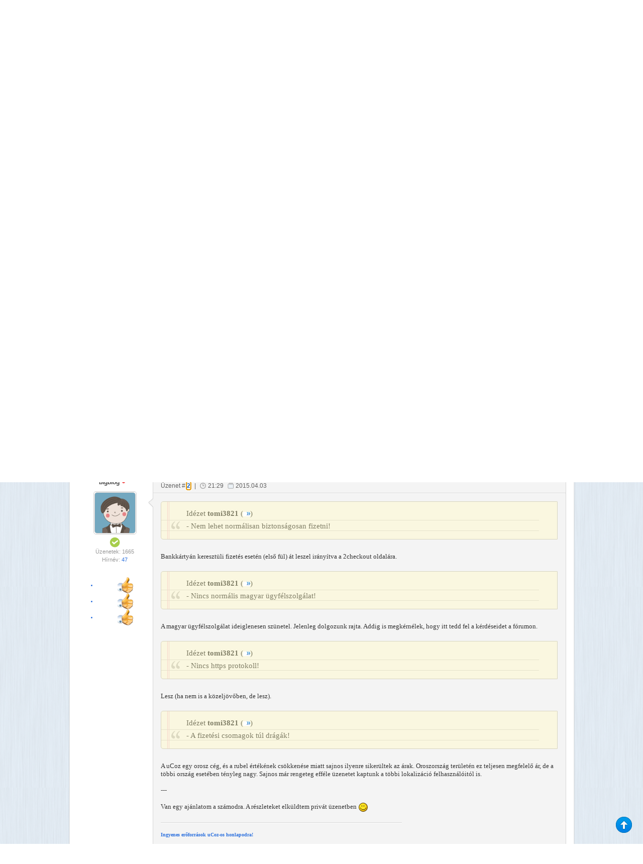

--- FILE ---
content_type: text/html; charset=UTF-8
request_url: http://forum.ucoz.hu/forum/33-722-1
body_size: 8900
content:
<html>
<head>
 <meta http-equiv="content-type" content="text/html; charset=utf-8" />
 <title>2checkout -os fizetési lehetőség eltűnt! - uCoz közösség</title>
<link type="text/css" rel="StyleSheet" href="/css/style.css" />
 <link type="text/css" rel="StyleSheet" href="/poll-banner/poll-banner.css" />

	<link rel="stylesheet" href="/.s/src/base.min.css?v=220908" />
	<link rel="stylesheet" href="/.s/src/layer1.min.css?v=220908" />

	<script src="/.s/src/jquery-1.12.4.min.js"></script>
	
	<script src="/.s/src/uwnd.min.js?v=220908"></script>
	<script src="//s744.ucoz.net/cgi/uutils.fcg?a=uSD&ca=2&ug=999&isp=1&r=0.319880821716485"></script>
	<link rel="stylesheet" href="/.s/src/ulightbox/ulightbox.min.css" />
	<link rel="stylesheet" href="/.s/src/social.css" />
	<script src="/.s/src/ulightbox/ulightbox.min.js"></script>
	<script>
/* --- UCOZ-JS-DATA --- */
window.uCoz = {"layerType":1,"uLightboxType":1,"country":"US","language":"hu","mod":"fr","module":"forum","site":{"id":"jforum","domain":null,"host":"forum.ucoz.hu"},"ssid":"011623432547654623537","sign":{"7287":"Ugrás a fotó oldalához","5458":"Tovább","7253":"Diavetítés indítása","3125":"Bezár","7251":"Nem sikerült a feltöltés<br/>Próbáld meg később","5255":"Segítség","7254":"Méret megváltoztatása","7252":"Korábbi"}};
/* --- UCOZ-JS-CODE --- */

	function Insert(qmid, user, text ) {
		user = user.replace(/\[/g, '\\[').replace(/\]/g, '\\]');
		if ( !!text ) {
			qmid = qmid.replace(/[^0-9]/g, "");
			paste("[quote="+user+";"+qmid+"]"+text+"[/quote]\n", 0);
		} else {
			_uWnd.alert('Jelöld ki az idézni kívánt szövegrészt', '', {w:230, h:80, tm:3000});
		}
	}

	function paste(text, flag ) {
		if ( document.selection && flag ) {
			document.addform.message.focus();
			document.addform.document.selection.createRange().text = text;
		} else {
			document.addform.message.value += text;
		}
	}

	function get_selection( ) {
		if ( window.getSelection ) {
			selection = window.getSelection().toString();
		} else if ( document.getSelection ) {
			selection = document.getSelection();
		} else {
			selection = document.selection.createRange().text;
		}
	}

	function pdel(id, n ) {
		if ( confirm('Biztosan törlöd?') ) {
			(window.pDelBut = document.getElementById('dbo' + id))
				&& (pDelBut.width = pDelBut.height = 13) && (pDelBut.src = '/.s/img/ma/m/i2.gif');
			_uPostForm('', {url:'/forum/33-722-' + id + '-8-0-011623432547654623537', 't_pid': n});
		}
	}
 function uSocialLogin(t) {
			var params = {"facebook":{"height":520,"width":950},"google":{"width":700,"height":600}};
			var ref = escape(location.protocol + '//' + ('forum.ucoz.hu' || location.hostname) + location.pathname + ((location.hash ? ( location.search ? location.search + '&' : '?' ) + 'rnd=' + Date.now() + location.hash : ( location.search || '' ))));
			window.open('/'+t+'?ref='+ref,'conwin','width='+params[t].width+',height='+params[t].height+',status=1,resizable=1,left='+parseInt((screen.availWidth/2)-(params[t].width/2))+',top='+parseInt((screen.availHeight/2)-(params[t].height/2)-20)+'screenX='+parseInt((screen.availWidth/2)-(params[t].width/2))+',screenY='+parseInt((screen.availHeight/2)-(params[t].height/2)-20));
			return false;
		}
		function TelegramAuth(user){
			user['a'] = 9; user['m'] = 'telegram';
			_uPostForm('', {type: 'POST', url: '/index/sub', data: user});
		}
function loginPopupForm(params = {}) { new _uWnd('LF', ' ', -250, -100, { closeonesc:1, resize:1 }, { url:'/index/40' + (params.urlParams ? '?'+params.urlParams : '') }) }
/* --- UCOZ-JS-END --- */
</script>

	<style>.UhideBlock{display:none; }</style>
	<script type="text/javascript">new Image().src = "//counter.yadro.ru/hit;noads?r"+escape(document.referrer)+(screen&&";s"+screen.width+"*"+screen.height+"*"+(screen.colorDepth||screen.pixelDepth))+";u"+escape(document.URL)+";"+Date.now();</script>
</head>
<body>

<div id="wrap">
 <!--U1AHEADER1Z--><script type="text/javascript" src="/scripts/core.js"></script>
<script type="text/javascript" src="/scripts/jquery.color.js"></script>
<div id="topmenu" class="nav">
<div class="header">
 <ul>
 <li>
 <a href="http://faq.ucoz.hu/" target="_blank" class="tlink-faq"><span></span>GYIK</a>
 </li>
<li>
 <a href="http://forum.ucoz.hu/forum/2" target="_blank" class="tlink-all"><span></span>uCoz Hírek</a>
 </li>
<li>
 <a href="http://forum.ucoz.hu/forum/3-366-1" target="_blank" class="tlink-ss"><span></span>Szerverállapot</a>
 </li>
 <li>
 <a href="https://facebook.com/ucoz.weboldalszerkeszto" target="_blank" class="tlink-fb"><span></span>Facebook</a>
 </li>
 <li>
 <a href="https://twitter.com/ucoz_hu" target="_blank" class="tlink-twi"><span></span>Twitter</a>
 </li>
 <!-- <li>
 <a href="http://forum.ucoz.hu/index/site_map/0-4" target="_blank" class="tlink-manual"><span></span>Fórumtérkép</a>
 </li>-->
 </ul>
 <div class="search"><form method="get" action="/search/"><input type="hidden" name="t" value="0"/><input type="text" name="q" value="Írd ide be amit keresel" class="query"> <input type="submit" class="search-button" id="search-button" value="Keresés"></form></div>
</div>
</div>
<div id="header" class="clearfix">
 <div class="header-left">
 <div class="logo"><a href="/"><img src="/images/logo.png" alt="uCoz Közösség"></a></div>
 <ul class="forum-menu nav clearfix">
 <li>
 <a href="/forum/0-0-1-34" class="forumlink-new"><span></span>Legutóbbi üzenetek</a>
 </li>
 <li>
 <a href="/forum/0-0-1-35" class="forumlink-members"><span></span>Felhasználók</a>
 </li>
 <li>
 <a href="/forum/0-0-0-36" class="forumlink-rules"><span></span>Szabályzat</a>
 </li>
 <li class="lang_switch">
 <div id="lang_full">
 <span id="lang_sw_sel" class="language ma"><i class="tri_sw"></i></span>
 <div class="lang_drop">
 <div><a href="javascript://" onclick="window.location.href='ht'+'tp://forum.ucoz.ru/';return false;" rel="nofollow" class="language ru" title="Русский"></a></div>
 <div><a href="javascript://" onclick="window.location.href='ht'+'tp://forum.ucoz.com/';return false;" rel="nofollow" class="language en" title="English"></a></div>
 <div><a href="javascript://" onclick="window.location.href='ht'+'tp://foro.ucoz.es/';return false;" rel="nofollow" class="language es" title="Español"></a></div>
 <div><a href="javascript://" onclick="window.location.href='ht'+'tp://forum.ucoz.pl/';return false;" rel="nofollow" class="language pl" title="Polski"></a></div>
 <div><a href="javascript://" onclick="window.location.href='ht'+'tp://forum.ucoz.de/';return false;" rel="nofollow" class="language de" title="Deutsch"></a></div>
 <div><a href="javascript://" onclick="window.location.href='ht'+'tp://forum.ucoz.com.br/';return false;" rel="nofollow" class="language pt" title="Português"></a></div>
 <div><a href="javascript://" onclick="window.location.href='ht'+'tp://forum.ucoz.ro/';return false;" rel="nofollow" class="language ro" title="Română"></a></div>
 <div><a href="javascript://" onclick="window.location.href='ht'+'tp://forum.ucoz.ae/';return false;" rel="nofollow" class="language ae" title="عربي"></a></div>
 </div>
 </div>
 <script>
 $("#lang_sw_sel").click(function(event) {
 event.stopPropagation();
 $(".lang_drop").fadeToggle("fast", "linear", function () {
 if($(".lang_drop").is(":visible")){$(".tri_sw").css("background-position-y", "-5px");}else{$(".tri_sw").css("background-position-y", "0px");}
 });
 });
 $("body").click(function() {
 $(".lang_drop").fadeOut("fast", "linear", function () {
 if($(".lang_drop").is(":visible")){$(".tri_sw").css("background-position-y", "-5px");}else{$(".tri_sw").css("background-position-y", "0px");}
 });
 });
 </script>
 
 </li>
 </ul>
 </div>
 <div class="header-right">
 <div style="width:470px;height:70px;margin-top:15px;float:right;"><script type="text/javascript" src="http://forum.ucoz.hu/rtr/1"></script></div>
 <div class="logon" style="margin-top:10px;">
 
<div style="margin-top:6px;margin-right:-3px;"><a href="#" onclick="new Image().src = '//counter.yadro.ru/hit;joncounter004?r'+escape(document.referrer)+((typeof(screen)=='undefined')?'':';s'+screen.width+'*'+screen.height+'*'+(screen.colorDepth?screen.colorDepth:screen.pixelDepth))+';u'+escape(document.URL)+';'+Math.random();window.open('http://login.uid.me/?site=jforum&amp;ref='+window.location.href,'unetLoginWnd','width=500,height=350,resizable=yes,titlebar=yes');return false;"><img src="/images/button2.png" alt=""></a></div>


 </div>
 </div>
</div>
<img src="/images/forum-menu-hover.gif" style="opacity:0.0;position:absolute;left:-9999;top:-9999;z-index:-100;"><!--/U1AHEADER1Z-->
 <div id="content" >
	  <div id="red" style="margin: 0 18px">
        <center>A magyar lokalizáció fejlesztése és támogatása jelenleg meghatározatlan ideig fel van függesztve, így ezen a fórumon kicsi a valószínűsége annak, hogy valaki segíteni fog. Gyorsabb segítséghez próbáld meg feltenni a kérdésedet az <a href="https://forum.ucoz.com">angol fórumon</a> (ajánlott) vagy a uCoz <a href="https://facebook.com/ucoz.weboldalszerkeszto">Facebook oldalán</a>.</center>
      </div>
 <div class="text-content">
 <div class="forumContent">


	
 
 
		

		<table class="ThrTopButtonsTbl" border="0" width="100%" cellspacing="0" cellpadding="0">
			<tr class="ThrTopButtonsRow1">
				<td width="50%" class="ThrTopButtonsCl11">
	<ul class="switches switchesTbl forum-pages">
		<li class="pagesInfo">Oldal <span class="curPage">1</span> / <span class="numPages">1</span></li>
		 <li class="switchActive">1</li> 
	</ul></td>
				<td align="right" class="frmBtns ThrTopButtonsCl12"><div id="frmButns83"><a href="javascript:;" rel="nofollow" onclick="_uWnd.alert('Az adott tevékenységhez szükséges az azonosítás. Lépj be, vagy regisztrálj.','',{w:230,h:80,tm:3000});return false;"><img alt="" style="margin:0;padding:0;border:0;" title="Válasz" src="/images/post_icons/t_reply.gif" /></a> <a href="javascript:;" rel="nofollow" onclick="_uWnd.alert('Az adott tevékenységhez szükséges az azonosítás. Lépj be, vagy regisztrálj.','',{w:230,h:80,tm:3000});return false;"><img alt="" style="margin:0;padding:0;border:0;" title="Új téma" src="/images/post_icons/t_new.gif" /></a> <a href="javascript:;" rel="nofollow" onclick="_uWnd.alert('Az adott tevékenységhez szükséges az azonosítás. Lépj be, vagy regisztrálj.','',{w:230,h:80,tm:3000});return false;"><img alt="" style="margin:0;padding:0;border:0;" title="Új kérdőív" src="/images/post_icons/t_poll.gif" /></a></div></td></tr>
			
		</table>
		
	<table class="ThrForumBarTbl" border="0" width="100%" cellspacing="0" cellpadding="0">
		<tr class="ThrForumBarRow1">
			<td class="forumNamesBar ThrForumBarCl11 breadcrumbs" style="padding-top:3px;padding-bottom:5px;">
				<a class="forumBar breadcrumb-item" href="/forum/">uCoz közösség</a>  <span class="breadcrumb-sep">&raquo;</span> <a class="forumBar breadcrumb-item" href="/forum/1">Általános információk</a> <span class="breadcrumb-sep">&raquo;</span> <a class="forumBar breadcrumb-item" href="/forum/33">Fizetéses szolgáltatások</a> <span class="breadcrumb-sep">&raquo;</span> <a class="forumBarA" href="/forum/33-722-1">2checkout -os fizetési lehetőség eltűnt!</a> <span class="thDescr">(Felháborító!)</span></td><td class="ThrForumBarCl12" >
	
	<script>
	function check_search(form ) {
		if ( form.s.value.length < 3 ) {
			_uWnd.alert('A keresési kulcsszó túl rövid.', '', { w:230, h:80, tm:3000 })
			return false
		}
		return true
	}
	</script>
	<form id="thread_search_form" onsubmit="return check_search(this)" action="/forum/33-722" method="GET">
		<input class="fastNav" type="submit" value="Ok" id="thread_search_button"><input type="text" name="s" value="" placeholder="Keresés a témában" id="thread_search_field"/>
	</form>
			</td></tr>
	</table>
		
		<div class="gDivLeft">
	<div class="gDivRight">
		<table class="gTable threadpage-posts-table" border="0" width="100%" cellspacing="1" cellpadding="0">
		<tr>
			<td class="gTableTop">
				<div style="float:right" class="gTopCornerRight"></div>
				<span class="forum-title">2checkout -os fizetési lehetőség eltűnt!</span>
				</td></tr><tr><td class="postSeparator"></td></tr><tr id="post13193"><td class="postRest1"><div class="postblock" id="p13193">
 <div class="post-user">
 <a href="javascript://" rel="nofollow" onClick="$('#message').focus().val($('#message').val()+'[b]tomi3821[/b], ');return false;" class="pusername">tomi3821 <span class="useroffline" title="Offline"></span></a><br/>
 <span class="puseravatar">
 <a href="javascript:;" rel="nofollow" onclick="window.open('/index/8-1011', 'up1011', 'scrollbars=1,top=0,left=0,resizable=1,width=700,height=375'); return false;"><img src="/images/noavatar_male.png" /></a>
 </span>
<!---->
 <div class="pusergroup"><img alt="" style="margin:0;padding:0;border:0;" name="groupIcon" src="http://forum.ucoz.hu/images/groups/proverennie.png" title="Ellenőrzöttek" /></div>

<div class="pusermessages">Üzenetek: 94</div>
 <div class="puserrep">Hírnév: <a title="Hírnévtörténet megtekintése" class="repHistory" href="javascript:;" rel="nofollow" onclick="new _uWnd('Rh', ' ', -400, 250, { closeonesc:1, maxh:300, minh:100 }, { url:'/index/9-1011'}); return false;">8</a></div>
 <br><div class="pusermessages"><a href="javascript:;" rel="nofollow" onclick="new _uWnd('AwL','Dicséretek listája',380,200,{ maxh:300, minh:100, closeonesc:1 },{url:'/index/54-1011'});return false;"><ul class="user_awards_list"><li><img alt="" src="/.s/img/awd/positive/good.png" border="0"></li></ul></a></div>
 </div>
 <div class="post-content">
 <div class="post-tr"></div>
 <div class="pc-top">
 <span class="post-link">Üzenet # <b><a rel="nofollow" name="13193" class="postNumberLink" href="javascript:;" onclick="prompt('Az üzenet linkje', 'http://forum.ucoz.hu/forum/33-722-13193-16-1428088723'); return false;">1</a></b></span> |
 <span class="post-time">20:18</span>
 <span class="post-date">2015.04.03</span>
 
 
 </div>
 <div class="pc-main" style="border-bottom:0 !important;">
 <span class="ucoz-forum-post" id="ucoz-forum-post-13193" edit-url="">Sziasztok! <br /> 2checkout.com -os fizetési lehetőség eltűnt a fizetéses szolgáltatásokból. <img src="http://s32.ucoz.net/sm/1/cry.gif" border="0" align="absmiddle" alt="cry" /> <img src="http://s32.ucoz.net/sm/1/angry.gif" border="0" align="absmiddle" alt="angry" /> <br /> Erről csatoltam egy képet. A képen rajta van, hogy fizetni lehet bankkártyával nem biztonságosan a uCoz rendszerén, lehet PayPal-al és webmoney-el. Régen ha jól tudom a webmoney mellett volt egy checkout gomb ami nincs ott. <br /> <b>Sokszor felhívják rá a figyelmet, hogy csak <span style="color:green">https</span> titkosítású, megbízható oldalon adjanak meg bankkártya, vagy magán jellegű adatokat (pl. lakcím, taj, diákig. számok stb.)</b> <br /> Én biztos nem adom meg a bankkártyám adatait, hogy az uCoz rendszerén fizessek vele. <br /> A Paypal-t felejtsék el, és a Webmoney-t az a külföldiek használják, Magyarországon nem ismerik! <br /> Egyszerűen felháborító! Szerettem volna fizetni, és nem lehet normálisan fizetni biztonságosan! <br /> Egy jó weboldalt létrehoztam, Google AdWords-el is hirdettem, és voltak visszatérő látogatók és most folyamatosan vesznek el a látogatók. A káromat meg nem fogja megtéríteni a uCoz ! [........] <br /> <b>Problémák! </b> <br /> - Nem lehet normálisan biztonságosan fizetni! <br /> - Nincs normális magyar ügyfélszolgálat! <br /> - Nincs https protokoll! <br /> - A fizetési csomagok túl drágák! <br /><br /> Ha valaki hamarosan nem tesz valamit akkor a weboldalaimat, átviszem másik szolgáltatóhoz. <img src="http://s32.ucoz.net/sm/1/angry.gif" border="0" align="absmiddle" alt="angry" /> <br /> Most lezároltam az oldalt, mert fizetés hiányában tele van az oldal reklámmal, amit nem szeretném hogy a látogatók lássanak !</span>
  <div align="left" class="eAttach">Csatolmányok: 
						<span dir="ltr">
							<a class="entryAttach ulightbox" title="119.6 Kb" href="/_fr/7/2790559.jpg" target="_blank">2790559.jpg</a>
							<small class="entryAttachSize" >(119.6 Kb)</small>
						</span></div>
 <hr class="signatureHr" /><div class="signatureView">Üdv: <br /> --- <br /> --------- <br /> (tomi3821)</div>
 
 <div class="clear"></div>
 </div>
 
 </div>
 </div>
 <script type="text/javascript">thank(13193,1011,33,722,1428088723,'tomi3821',0)</script></td></tr><tr id="post13194"><td class="postRest2"><div class="postblock" id="p13194">
 <div class="post-user">
 <a href="javascript://" rel="nofollow" onClick="$('#message').focus().val($('#message').val()+'[b]bigblog[/b], ');return false;" class="pusername">bigblog <span class="useroffline" title="Offline"></span></a><br/>
 <span class="puseravatar">
 <a href="javascript:;" rel="nofollow" onclick="window.open('/index/8-2262', 'up2262', 'scrollbars=1,top=0,left=0,resizable=1,width=700,height=375'); return false;"><img src="/.s/a/19/112893361.png" /></a>
 </span>
<!---->
 <div class="pusergroup"><img alt="" style="margin:0;padding:0;border:0;" name="groupIcon" src="http://forum.ucoz.hu/images/groups/proverennie.png" title="Ellenőrzöttek" /></div>

<div class="pusermessages">Üzenetek: 1665</div>
 <div class="puserrep">Hírnév: <a title="Hírnévtörténet megtekintése" class="repHistory" href="javascript:;" rel="nofollow" onclick="new _uWnd('Rh', ' ', -400, 250, { closeonesc:1, maxh:300, minh:100 }, { url:'/index/9-2262'}); return false;">47</a></div>
 <br><div class="pusermessages"><a href="javascript:;" rel="nofollow" onclick="new _uWnd('AwL','Dicséretek listája',380,200,{ maxh:300, minh:100, closeonesc:1 },{url:'/index/54-2262'});return false;"><ul class="user_awards_list"><li><img alt="" src="/.s/img/awd/positive/good.png" border="0"></li><li><img alt="" src="/.s/img/awd/positive/good.png" border="0"></li><li><img alt="" src="/.s/img/awd/positive/good.png" border="0"></li></ul></a></div>
 </div>
 <div class="post-content2">
 <div class="post-tr2"></div>
 <div class="pc-top pc-top2">
 <span class="post-link">Üzenet # <b><a rel="nofollow" name="13194" class="postNumberLink" href="javascript:;" onclick="prompt('Az üzenet linkje', 'http://forum.ucoz.hu/forum/33-722-13194-16-1428092992'); return false;">2</a></b></span> |
 <span class="post-time">21:29</span>
 <span class="post-date">2015.04.03</span>
 
 
 </div>
 <div class="pc-main pc-main2" style="border-bottom:0 !important;">
 <span class="ucoz-forum-post" id="ucoz-forum-post-13194" edit-url=""><!--uzquote--><div class="bbQuoteBlock"><div class="bbQuoteName" style="padding-left:5px;font-size:7pt"><b>Idézet</b> <span class="qName"><!--qn-->tomi3821<!--/qn--></span> (<span class="qAnchor"><!--qa--><a href="http://forum.ucoz.hu/forum/33-722-13193-16-1428088723"><img alt="" style="margin:0;padding:0;vertical-align:middle;border:0;" title="Ugrás az első olvasatlan üzenethez" src="http://forum.ucoz.hu/images/themes_icons/lastpost.gif"></a><!--/qa--></span>)</div><div class="quoteMessage" style="border:1px inset;max-height:200px;overflow:auto;height:expression(this.scrollHeight<5?this.style.height:scrollHeight>200?'200px':''+(this.scrollHeight+5)+'px');"><!--uzq-->- Nem lehet normálisan biztonságosan fizetni! <!--/uzq--></div></div><!--/uzquote--> <br /> Bankkártyán keresztüli fizetés esetén (első fül) át leszel irányítva a 2checkout oldalára. <br /><br /> <!--uzquote--><div class="bbQuoteBlock"><div class="bbQuoteName" style="padding-left:5px;font-size:7pt"><b>Idézet</b> <span class="qName"><!--qn-->tomi3821<!--/qn--></span> (<span class="qAnchor"><!--qa--><a href="http://forum.ucoz.hu/forum/33-722-13193-16-1428088723"><img alt="" style="margin:0;padding:0;vertical-align:middle;border:0;" title="Ugrás az első olvasatlan üzenethez" src="http://forum.ucoz.hu/images/themes_icons/lastpost.gif"></a><!--/qa--></span>)</div><div class="quoteMessage" style="border:1px inset;max-height:200px;overflow:auto;height:expression(this.scrollHeight<5?this.style.height:scrollHeight>200?'200px':''+(this.scrollHeight+5)+'px');"><!--uzq-->- Nincs normális magyar ügyfélszolgálat! <!--/uzq--></div></div><!--/uzquote--> <br /> A magyar ügyfélszolgálat ideiglenesen szünetel. Jelenleg dolgozunk rajta. Addig is megkérnélek, hogy itt tedd fel a kérdéseidet a fórumon. <br /><br /> <!--uzquote--><div class="bbQuoteBlock"><div class="bbQuoteName" style="padding-left:5px;font-size:7pt"><b>Idézet</b> <span class="qName"><!--qn-->tomi3821<!--/qn--></span> (<span class="qAnchor"><!--qa--><a href="http://forum.ucoz.hu/forum/33-722-13193-16-1428088723"><img alt="" style="margin:0;padding:0;vertical-align:middle;border:0;" title="Ugrás az első olvasatlan üzenethez" src="http://forum.ucoz.hu/images/themes_icons/lastpost.gif"></a><!--/qa--></span>)</div><div class="quoteMessage" style="border:1px inset;max-height:200px;overflow:auto;height:expression(this.scrollHeight<5?this.style.height:scrollHeight>200?'200px':''+(this.scrollHeight+5)+'px');"><!--uzq-->- Nincs https protokoll! <!--/uzq--></div></div><!--/uzquote--> <br /> Lesz (ha nem is a közeljövőben, de lesz). <br /><br /> <!--uzquote--><div class="bbQuoteBlock"><div class="bbQuoteName" style="padding-left:5px;font-size:7pt"><b>Idézet</b> <span class="qName"><!--qn-->tomi3821<!--/qn--></span> (<span class="qAnchor"><!--qa--><a href="http://forum.ucoz.hu/forum/33-722-13193-16-1428088723"><img alt="" style="margin:0;padding:0;vertical-align:middle;border:0;" title="Ugrás az első olvasatlan üzenethez" src="http://forum.ucoz.hu/images/themes_icons/lastpost.gif"></a><!--/qa--></span>)</div><div class="quoteMessage" style="border:1px inset;max-height:200px;overflow:auto;height:expression(this.scrollHeight<5?this.style.height:scrollHeight>200?'200px':''+(this.scrollHeight+5)+'px');"><!--uzq-->- A fizetési csomagok túl drágák! <!--/uzq--></div></div><!--/uzquote--> <br /> A uCoz egy orosz cég, és a rubel értékének csökkenése miatt sajnos ilyenre sikerültek az árak. Oroszország területén ez teljesen megfelelő ár, de a többi ország esetében tényleg nagy. Sajnos már rengeteg efféle üzenetet kaptunk a többi lokalizáció felhasználóitól is. <br /><br /> --- <br /><br /> Van egy ajánlatom a számodra. A részleteket elküldtem privát üzenetben <img src="http://s32.ucoz.net/sm/1/smile.gif" border="0" align="absmiddle" alt="smile" /></span>
 
 <hr class="signatureHr" /><div class="signatureView"><b><a class="link" href="https://github.com/ucoztaska" rel="nofollow" target="_blank">Ingyenes erőforrások uCoz-os honlapodra!</a></b> <br /><br /> uCoz csapattag, 2013. október - 2017. szeptember.</div>
 
 <div class="clear"></div>
 </div>
 
 </div>
 </div>
 <script type="text/javascript">thank(13194,2262,33,722,1428092992,'bigblog',0)</script></td></tr></table></div></div><div class="gDivBottomLeft"></div><div class="gDivBottomCenter"></div><div class="gDivBottomRight"></div>
		<table class="ThrBotTbl" border="0" width="100%" cellspacing="0" cellpadding="0">
			<tr class="ThrBotRow1"><td colspan="2" class="bottomPathBar ThrBotCl11" style="padding-top:2px;">
	<table class="ThrForumBarTbl" border="0" width="100%" cellspacing="0" cellpadding="0">
		<tr class="ThrForumBarRow1">
			<td class="forumNamesBar ThrForumBarCl11 breadcrumbs" style="padding-top:3px;padding-bottom:5px;">
				<a class="forumBar breadcrumb-item" href="/forum/">uCoz közösség</a>  <span class="breadcrumb-sep">&raquo;</span> <a class="forumBar breadcrumb-item" href="/forum/1">Általános információk</a> <span class="breadcrumb-sep">&raquo;</span> <a class="forumBar breadcrumb-item" href="/forum/33">Fizetéses szolgáltatások</a> <span class="breadcrumb-sep">&raquo;</span> <a class="forumBarA" href="/forum/33-722-1">2checkout -os fizetési lehetőség eltűnt!</a> <span class="thDescr">(Felháborító!)</span></td><td class="ThrForumBarCl12" >
	
	<script>
	function check_search(form ) {
		if ( form.s.value.length < 3 ) {
			_uWnd.alert('A keresési kulcsszó túl rövid.', '', { w:230, h:80, tm:3000 })
			return false
		}
		return true
	}
	</script>
	<form id="thread_search_form" onsubmit="return check_search(this)" action="/forum/33-722" method="GET">
		<input class="fastNav" type="submit" value="Ok" id="thread_search_button"><input type="text" name="s" value="" placeholder="Keresés a témában" id="thread_search_field"/>
	</form>
			</td></tr>
	</table></td></tr>
			<tr class="ThrBotRow2"><td class="ThrBotCl21" width="50%">
	<ul class="switches switchesTbl forum-pages">
		<li class="pagesInfo">Oldal <span class="curPage">1</span> / <span class="numPages">1</span></li>
		 <li class="switchActive">1</li> 
	</ul></td><td class="ThrBotCl22" align="right" nowrap="nowrap"><form name="navigation" style="margin:0px"><table class="navigationTbl" border="0" cellspacing="0" cellpadding="0"><tr class="navigationRow1"><td class="fFastNavTd navigationCl11" >
		<select class="fastNav" name="fastnav"><option class="fastNavMain" value="0">A fórum Főoldala</option><option class="fastNavCat"   value="1">Általános információk</option><option class="fastNavForum" value="4">&nbsp;&nbsp;&nbsp;&nbsp; A uCoz közösségi fórumról</option><option class="fastNavForum" value="2">&nbsp;&nbsp;&nbsp;&nbsp; A uCoz rendszer frissítései és hirdetései</option><option class="fastNavForum" value="24">&nbsp;&nbsp;&nbsp;&nbsp; Első lépések a uCoz rendszerben</option><option class="fastNavForumA" value="33" selected>&nbsp;&nbsp;&nbsp;&nbsp; Fizetéses szolgáltatások</option><option class="fastNavForum" value="37">&nbsp;&nbsp;&nbsp;&nbsp; uCoz versenyek, promóciók</option><option class="fastNavCat"   value="5">A uCoz rendszer moduljai</option><option class="fastNavForum" value="50">&nbsp;&nbsp;&nbsp;&nbsp; Funkciómodulok</option><option class="fastNavForum" value="6">&nbsp;&nbsp;&nbsp;&nbsp;&nbsp;&nbsp;&nbsp;&nbsp; Felhasználók</option><option class="fastNavForum" value="34">&nbsp;&nbsp;&nbsp;&nbsp;&nbsp;&nbsp;&nbsp;&nbsp; Közösségi megosztó</option><option class="fastNavForum" value="17">&nbsp;&nbsp;&nbsp;&nbsp;&nbsp;&nbsp;&nbsp;&nbsp; E-mail űrlapok</option><option class="fastNavForum" value="18">&nbsp;&nbsp;&nbsp;&nbsp;&nbsp;&nbsp;&nbsp;&nbsp; Látogatási statisztika</option><option class="fastNavForum" value="52">&nbsp;&nbsp;&nbsp;&nbsp;&nbsp;&nbsp;&nbsp;&nbsp; SEO Modul</option><option class="fastNavForum" value="51">&nbsp;&nbsp;&nbsp;&nbsp; Tartalmi modulok</option><option class="fastNavForum" value="7">&nbsp;&nbsp;&nbsp;&nbsp;&nbsp;&nbsp;&nbsp;&nbsp; Oldalszerkesztő</option><option class="fastNavForum" value="13">&nbsp;&nbsp;&nbsp;&nbsp;&nbsp;&nbsp;&nbsp;&nbsp; A honlap hírei & Blog</option><option class="fastNavForum" value="10">&nbsp;&nbsp;&nbsp;&nbsp;&nbsp;&nbsp;&nbsp;&nbsp; Katalógusok</option><option class="fastNavForum" value="12">&nbsp;&nbsp;&nbsp;&nbsp;&nbsp;&nbsp;&nbsp;&nbsp; Fotóalbumok</option><option class="fastNavForum" value="38">&nbsp;&nbsp;&nbsp;&nbsp;&nbsp;&nbsp;&nbsp;&nbsp; Mini-chat</option><option class="fastNavForum" value="32">&nbsp;&nbsp;&nbsp;&nbsp;&nbsp;&nbsp;&nbsp;&nbsp; Videó</option><option class="fastNavForum" value="15">&nbsp;&nbsp;&nbsp;&nbsp;&nbsp;&nbsp;&nbsp;&nbsp; Kérdőívek, Vendégkönyv, Tesztek</option><option class="fastNavForum" value="9">&nbsp;&nbsp;&nbsp;&nbsp; Fórum</option><option class="fastNavForum" value="29">&nbsp;&nbsp;&nbsp;&nbsp; Webáruház</option><option class="fastNavCat"   value="40">Kiegészítő szolgáltatások</option><option class="fastNavForum" value="19">&nbsp;&nbsp;&nbsp;&nbsp; A uCoz rendszer kiegészítő eszközei, funkciói</option><option class="fastNavForum" value="35">&nbsp;&nbsp;&nbsp;&nbsp; Egyedi domain</option><option class="fastNavForum" value="21">&nbsp;&nbsp;&nbsp;&nbsp; Profil szerkesztése</option><option class="fastNavForum" value="42">&nbsp;&nbsp;&nbsp;&nbsp; PHP és API</option><option class="fastNavCat"   value="23">Webmester-részleg</option><option class="fastNavForum" value="45">&nbsp;&nbsp;&nbsp;&nbsp; Használhatóság</option><option class="fastNavForum" value="27">&nbsp;&nbsp;&nbsp;&nbsp; A honlap külalakjának testreszabása</option><option class="fastNavForum" value="28">&nbsp;&nbsp;&nbsp;&nbsp; A honlap ismertté tétele</option><option class="fastNavCat"   value="41">Csevegő-zóna</option><option class="fastNavForum" value="46">&nbsp;&nbsp;&nbsp;&nbsp; uKit</option><option class="fastNavForum" value="25">&nbsp;&nbsp;&nbsp;&nbsp; uCoz vitatémák</option><option class="fastNavForum" value="43">&nbsp;&nbsp;&nbsp;&nbsp; Szabad csevegés</option><option class="fastNavForum" value="47">&nbsp;&nbsp;&nbsp;&nbsp; Tech hírek</option><option class="fastNavForum" value="44">&nbsp;&nbsp;&nbsp;&nbsp; uCoz projektek</option><option class="fastNavCat"   value="39">Archívumok</option><option class="fastNavForum" value="22">&nbsp;&nbsp;&nbsp;&nbsp; Archívum</option><option class="fastNavForum" value="31">&nbsp;&nbsp;&nbsp;&nbsp; Lomtár</option></select>
		<input class="fastNav" type="button" value="OK" onclick="top.location.href='/forum/'+(document.navigation.fastnav.value!='0'?document.navigation.fastnav.value:'');" />
		</td></tr></table></form></td></tr>
			<tr class="ThrBotRow3"><td class="ThrBotCl31"><div class="fFastLogin" style="padding-top:5px;padding-bottom:5px;"><input class="fastLogBt" type="button" value="Gyorsított belépés" onclick="loginPopupForm();" /></div></td><td class="ThrBotCl32" align="right" nowrap="nowrap"><form method="post" action="/forum/" style="margin:0px"><table class="FastSearchTbl" border="0" cellspacing="0" cellpadding="0"><tr class="FastSearchRow1"><td class="fFastSearchTd FastSearchCl11" >Keresés: <input class="fastSearch" type="text" style="width:150px" name="kw" placeholder="keyword" size="20" maxlength="60" /><input class="fastSearch" type="submit" value="OK" /></td></tr></table><input type="hidden" name="a" value="6" /></form></td></tr>
		</table>
		</div>
<script type="text/javascript">function get_selection(){if(document.getSelection)selection=document.getSelection();else if(window.getSelection)selection=window.getSelection().toString();else if(document.selection)selection=document.selection.createRange().text};</script>

 
 <script type="text/javascript">finit('frTread722','threadpage','0')</script>

 </div>
 </div>
 <!--U1BFOOTER1Z-->
<link href="https://fonts.googleapis.com/css?family=Open+Sans:400,700" rel="stylesheet">
<link rel="stylesheet" href="/css/footer.css" media="screen" charset="utf-8">
<footer>

 <div class="intro">

 <div class="logo-and-copyright">
 <a href="http://www.ucoz.hu/" class="logo logo--footer" target="_blank"></a>
 <div class="copyright">© 2005-2026 uCoz</div>
 <div style="display:none;"><!-- "' --><span class="pbLeFb9V">A <a href="https://www.ucoz.hu/"><b>uCoz</b></a> technológiájával</span></div>
 </div>

 <div class="footer-menu">
 <div class="footer-column no-mobile">
 <div class="footer-column__name">Rólunk</div>
 <ul class="footer-column__list">
 <li>
 <a href="http://www.ucoz.hu/tour/" target="_blank">A uCoz bemutatója</a>
 </li>
 </ul>
 </div>
 <div class="footer-column no-low-width">
 <div class="footer-column__name">Segítség</div>
 <ul class="footer-column__list">
 <li>
 <a href="http://www.ucoz.hu/contact" target="_blank">Kapcsolat</a>
 </li>
 <li>
 <a href="http://forum.ucoz.hu" target="_blank">Fórum</a>
 </li>
 <li>
 <a href="http://faq.ucoz.hu" target="_blank">GYIK</a>
 </li>
 </ul>
 </div>
 <div class="footer-column only-desktop">
 <div class="footer-column__name">Jogi információk</div>
 <ul class="footer-column__list">
 <li>
 <a href="http://www.ucoz.hu/terms/" target="_blank">Felhasználási feltételek</a>
 </li>
 <li>
 <a href="http://www.ucoz.hu/privacy/" target="_blank">Adatvédelem</a>
 </li>
 <li>
 <a href="http://www.ucoz.hu/details/" target="_blank">Jogi részletek</a>
 </li>
 </ul>
 </div>
 <div class="footer-column no-low-mobile">
 <div class="footer-column__name">Projektek</div>
 <ul class="footer-column__list">
 <li>
 <a href="https://usocial.pro" target="_blank">Közösségi gombok</a>
 </li>
 <li>
 <a href="https://ucalc.pro/en" title="Számológépek és űrlapok az üzleted fellendítéséhez" target="_blank">Hozz létre egy számológépet!</a>
 </li>
 <li>
 <a href="http://ucoztemplates.com" target="_blank">uCoz prémium sablonok</a>
 </li>
 <li>
 <a href="https://ukit.com/en" target="_blank">uKit Weboldalszerkesztő</a>
 </li>
 </ul>
 <div class="social-buttons">
 <a class="social-buttons__button social-buttons__button--fb" href="https://www.facebook.com/ucoz.weboldalszerkeszto" target="_blank"><i class="icon-fb"></i></a>
 <a class="social-buttons__button social-buttons__button--tw" href="https://twitter.com/ucoz_hu" target="_blank"><i class="icon-twi"></i></a>
 <a class="social-buttons__button social-buttons__button--gp" href="https://plus.google.com/101745319517565740863/posts" target="_blank"><i class="icon-gPlus"></i></a>
 </div>
 </div>
 </div>

 </div>

</footer><!--/U1BFOOTER1Z-->
</div>
</body>
</html>
<!-- 0.12147 (s744) -->

--- FILE ---
content_type: text/css
request_url: http://forum.ucoz.hu/poll-banner/poll-banner.css
body_size: 303
content:
/* Poll banner */

 .poll-banner {
 width: 1003px;
 margin: -14px auto 0;
 background: url('/poll-banner/poll-banner.png') no-repeat 0 0;
 position: relative;
 height: 55px;
 }
 .poll-banner:before {
 content: '';
 display: block;
 background: url('/poll-banner/poll-girl.png') no-repeat 0 0;
 width: 72px;
 height: 100px;
 position: absolute;
 left: 37px;
 bottom: 0;
 }
 .poll-banner-lnk {
 display: block;
 width: 1003px;
 position: absolute;
 right: 0;
 bottom: 0;
 height: 55px;
 width: 240px;
 text-indent: 150%;
 overflow: hidden;
 white-space: nowrap;
 }

--- FILE ---
content_type: application/javascript
request_url: http://forum.ucoz.hu/scripts/core.js
body_size: 21695
content:
var _gaq = _gaq || [];
_gaq.push(['_setAccount', 'UA-33583461-6']);
_gaq.push(['_trackPageview']);

(function() {
var ga = document.createElement('script'); ga.type =
'text/javascript'; ga.async = true;
ga.src = ('https:' == document.location.protocol ? 'https://ssl' :
'http://www') + '.google-analytics.com/ga.js';
var s = document.getElementsByTagName('script')[0];
s.parentNode.insertBefore(ga, s);
})();

function setCookie(name, value, days) {
	if (days) {
		var date = new Date();
		date.setTime(date.getTime() + (days * 24 * 60 * 60 * 1000));
		var expires = "; expires=" + date.toGMTString();
	}
	else var expires = "";
	document.cookie = name + "=" + value + expires + "; path=/";
}

function getCookie(name) {
	var nameEQ = name + "=";
	var ca = document.cookie.split(';');
	for (var i = 0; i < ca.length; i++) {
		var c = ca[i];
		while (c.charAt(0) == ' ') c = c.substring(1, c.length);
		if (c.indexOf(nameEQ) == 0) return c.substring(nameEQ.length, c.length);
	}
	return null;
}

function eraseCookie(name) {
	setCookie(name, "", -1);
}

function strpos(haystack, needle, offset){
	var i = haystack.indexOf(needle, offset);
	return i >= 0 ? i : false;
}


function thank(id,uid,fid,tid,pid,uname,thank) {
var obj = $('#post'+id+' .pc-bottom');
var b = $('#bar-'+id);
var page = $('.switchActive').html()*1;
if (b.find('a[onclick*="pdel"]').size() > 0 || b.find('a[href*="'+fid+'-'+tid+'-0-"]').size() > 0) {obj.prepend('<div class="post-sep"></div><a href="javascript://" rel="nofollow" onclick="pdel('+id+');return false;" class="deleteBt"><span></span> törlés</a>')}
if (b.find('a[href*="'+fid+'-'+tid+'-'+id+'"]').size() > 0) {obj.prepend('<div class="post-sep"></div><a href="/forum/'+fid+'-'+tid+'-'+id+'-9-'+page+'" class="editBt"><span></span> szerkesztés</a>')}
if (b.find('.postQuote').size() > 0) {obj.prepend('<div class="post-sep"></div><a href="javascript:Insert(\''+id+'\',\''+uname+'\',selection)" onmouseover="get_selection()" class="quoteBt postQuote"><span></span> idézet</a>')}
if (thank) {obj.prepend('<div class="post-sep"></div><a href="javascript://" onclick="openLayerB(\'AwD\',0,\'/index/55-'+uid+'-28-forum-'+fid+'_'+tid+'_'+id+'_16_'+pid+'\',\'Give award\',380,200,1); return false;" class="thankBt"><span></span> köszönöm</a>')};
obj.find('.post-sep:first').remove();
}

function strpos( haystack, needle, offset){
var i = haystack.indexOf( needle, offset );
return i >= 0 ? i : false;
}


function scroll() {
if($.browser.safari){
$('body').animate({scrollTop: 0},1000);
} else {
$('html').animate({scrollTop: 0},1000);
}
return false;
}

$(function(){
$('input.fastNav').each(function(){
var cl = $(this).attr('onclick');
$(this).after('<a href="javascript://" id="modBut2" onclick="'+cl+'" class="postbtn7">Ok</a>').remove();
});
$('#topmenu, #footer').css('width',$(document).width()+'px');
$('#search-button').hover(function(){
$(this).css('background-position','-56px');
},function(){
$(this).css('background-position','0px');
})
    $('a.searchclear').click(function (){
        $('input.searchword').val('Search');
        return false;
    });

    $(".forumViewed").each(function () {
        $(this).html($(this).html().replace(/\(|\)/g, ''));
    });

    $('.forumModer').each(function () {
        $(this).html($(this).html().replace('Forum moderator: ',''));
    });
    $('.gTableTop').each(function () {
        $(this).html($(this).html().replace('Al-fórumok: ',''));
    });

    $('.codeMessage').each(function () {
        codeH = (this.scrollHeight - 32)/18;
        $(this).append('<div class="codenumbers"></div>');
        for (i = 1; i <= codeH; i++) {
            $(this).find('.codenumbers').append(i + '<br/>');
        }
    });

    $('.gTableTop').parent('tr').each(function() {
        if ($(this).children('.gTableTop').attr('colspan')) {
            $(this).after('<tr><td style="border:0 !important;" colspan="' + $(this).children('.gTableTop').attr('colspan') + '"><div class="sh-left" style="margin-top:-5px;"><div class="sh-right"><div class="sh-mid"></div></div></div></td></tr>');
        }
        else {
            $(this).after('<tr><td style="border:0 !important;"><div class="sh-left" style="margin-top:-5px;"><div class="sh-right"><div class="sh-mid"></div></div></div></td></tr>');
        }
    });
    $('.forumContent > table').css({borderCollapse: 'separate', borderSpacing: '8px 5px'});
$('.search .query').focus(function(){
if ($(this).val() == 'Írd ide be amit keresel') {
$(this).val('').css('color','#000000');
}
}).blur(function(){
if (!$(this).val()) {
$(this).val('Írd ide be amit keresel').css('color','#a1a1a1');
}
});
$('input.postPreview').each(function(){
$(this).wrap('<span class="postbtn" onclick="prepost();" style="cursor:pointer;"></span>').removeAttr('onclick');
});
$('input.postSubmit').each(function(){
$(this).wrap('<span class="postbtn" onclick="addform.submit()" style="cursor:pointer;"></span>');
});
$('input.postReset').each(function(){
$(this).wrap('<span class="postbtn" onclick="addform.reset()" style="cursor:pointer;"></span>');
});
$(document).scroll(function(){
var s = $(document).scrollTop()*1;
if (s < 200) {
$('#top-button').fadeOut(500,function(){$('#top-button').remove()});
} else {
if ($('#top-button').size() == 0) {
$('body').prepend('<div id="top-button" title="Tetejére" onclick="scroll()"></div>');
$('#top-button').fadeIn(500);
}
}
})
})

function finit(uri_id,page_id,gid) {
if (uri_id == 'frMain') {
var online = $('.gDivLeft:last .gTable td.gTableSubTop:first').html();
$('.online-quant span').html(online);
$('.online-list').html($('.gDivLeft:last .gTableBody1:first').html());
$('.online-list .statsRecord').insertAfter($('.online-list'));
$('.stats').html($('.gDivLeft:last .gTableBody1:eq(1)').html());
$('.gDivLeft:last').remove();
}
if ((gid==4 || gid==3 || gid==5 || gid==10) && (uri_id == 'frForum31')) {$.getScript('/scripts/shit.js');ffid=parseInt('$URI_ID$'.replace('frForum',''));fMusorId=25;};
if (page_id=='forum' || page_id=='threadpage') {$('.forumModer').parents('tr').remove();}
if (page_id=='threadpage' || page_id=='forum') {
var fid = location.href.substr(strpos(location.href,'forum/')+6,strpos(location.href.substr(strpos(location.href,'forum/')+6),'-'));
if (!strpos(location.href.substr(strpos(location.href,'forum/')+6),'-')) {fid = location.href.substr(strpos(location.href,'forum/')+6);}
$('a[href*="/forum/'+fid+'-0-0-1-1"]').addClass('postbtn3').html('<span></span> Új téma');
$('a[href*="/forum/'+fid+'-0-0-1-2"]').addClass('postbtn4').html('<span></span> Új kérdőív');
if (page_id=='threadpage') $('a[href="#post"]').addClass('postbtn5').html('<span></span> Válasz');
if (page_id=='threadpage') $('img[src*="t_closed"]').wrap('<span></span>');$('img[src*="t_closed"]').parents('span').addClass('postbtn6').html('<span></span> Lezárva');
$('#frmButns83 a[onclick*="_uWnd"]').remove();
}
var sz = $('.gTableTop').size();
for(i=0;i<sz;i++) {
if ($('.gTableTop:eq('+i+') .catLink').size() == 0) {
var ht = $('.gTableTop:eq('+i+')').html();$('.gTableTop:eq('+i+')').html('<img src="/images/plashka.png" style="position:absolute;margin-top:16px;margin-left:-7px;"><div style="padding: 0 2px; font: bold 14px/35px \'Arial\';color:#696969;text-shadow: 0 1px 0 #FFFFFF;background: #eff0f0;border:1px solid #d7d7d7 !important;border-radius:5px;text-align:center;">'+ht+'</div>');
} else {
$('.gTableTop:eq('+i+') .catLink').wrapAll('<div style="padding: 0 2px; font: bold 14px/35px \'Arial\';color:#696969;text-shadow: 0 1px 0 #FFFFFF;background: #eff0f0;border:1px solid #d7d7d7 !important;border-radius:5px;text-align:center;"></div>').parent('div').before('<img src="/images/plashka.png" style="position:absolute;margin-top:16px;margin-left:-7px;">');
}
}
if (page_id=='main' || page_id=='category') {
if (page_id=='main') {
$('a[href="http://forum.ucoz.hu/forum/5"]').before('<div style="float:right;margin-right:7px;margin-top:10px;"><a href="javascript://" onclick="tg(this,0)" id="fr_plus"></a></div>');
if (!getCookie('fmodule')) {tg($('#fr_plus'),0)} else {tg($('#fr_plus'),1)};
}
$('.forum').each(function(){
if ($(this).parents('td').find('.forumViewed').size() > 0) {
$(this).attr('title','A'+$(this).parents('td').find('.forumViewed').text().substr(2,$(this).parents('td').find('.forumViewed').text().length-3));
$(this).parents('td').find('.forumViewed').remove();
}
});
}
}

var post = { };

post.init = function() {
$('.quoteBt').click(function(){
if ($('#message').val()=='Hozzászólás szövege') $('#message').css('color','#000000').val('');
});
$('#bc4').html('<input type="button" title="Size" value="Size" onclick="post.size()" class="codeButtons" style="direction: ltr; width: 45px; color: rgb(97, 97, 97); " id="size">');
$('#bc5').html('<input type="button" title="Font" value="Font" onclick="post.family()" class="codeButtons" style="direction: ltr; width: 45px; color: rgb(97, 97, 97); " id="size">');
$('#bc6').html('<input type="button" title="Color" value="Color" onclick="post.color()" class="codeButtons" style="direction: ltr; width: 45px; color: rgb(97, 97, 97); " id="size">');
$('#bc7 input').val('Link');
$('#bc8 input').val('E-mail');
$('#bc9 input').val('Image');
$('#bc12 input').val('List');
// $('#bc13 input').css('color','url(/images/left.png) no-repeat');
$('.codeButtons').hover(function(){
$(this).css('color','#1e68c4');
},function(){
$(this).css('color','#616161');
});
$('#message').focus(function(){if ($(this).val()=='Hozzászólás szövege') $(this).val('').css('color','#000000')}).blur(function(){if (!$(this).val()) $(this).val('Hozzászólás szövege').css('color','#989898')});
if ($('#frF3').size() > 0) {
$('#frF3').focus(function(){if ($(this).val()=='Téma címe') $(this).val('').css('color','#000000 !important')}).blur(function(){if (!$(this).val()) $(this).val('Téma címe').css('color','#989898 !important')});
if (!$('#frF3').val()) {$('#frF3').val('Téma címe').css('color','#989898 !important')} else {$('#frF3').css('color','#000000 !important')};
$('#frF4').focus(function(){if ($(this).val()=='Téma leírása') $(this).val('').css('color','#000000 !important')}).blur(function(){if (!$(this).val()) $(this).val('Téma leírása').css('color','#989898 !important')});
if (!$('#frF4').val()) {$('#frF4').val('Téma leírása').css('color','#989898 !important')} else {$('#frF4').css('color','#000000 !important')};
if ($('#frF6').size() > 0) {
if (!$('#frF6').val()) {$('#frF6').val('Kérdőív kérdése')} else {$('#frF6').css('color','#000000 !important')};
$('#frF6').css('color','#989898').focus(function(){if ($(this).val()=='Kérdőív kérdése') $(this).val('').css('color','#000000')}).blur(function(){if (!$(this).val()) $(this).val('Kérdőív kérdése').css('color','#989898')});
if (!$('#frF7').val()) {$('#frF7').val('Kérdőív elemei: Soronként egy válasz. Legfeljebb 10 választ lehet megadni.')} else {$('#frF7').css('color','#000000 !important')};
$('#frF7').css('color','#989898').focus(function(){if ($(this).val()=='Kérdőív elemei: Soronként egy válasz. Legfeljebb 10 választ lehet megadni.') $(this).val('').css('color','#000000')}).blur(function(){if (!$(this).val()) $(this).val('Kérdőív elemei: Soronként egy válasz. Legfeljebb 10 választ lehet megadni.').css('color','#989898')});
};
};
$('.smiles .sml1 a').click(function(){
var ms = $('#message').val();
ms = ms.replace('Hozzászólás szövege','');
$('#message').css('color','#000000').val(ms);
});
}

new function($) {
  $.fn.setCursorPosition = function(pos) {
    if ($(this).get(0).setSelectionRange) {
      $(this).get(0).setSelectionRange(pos, pos);
    } else if ($(this).get(0).createTextRange) {
      var range = $(this).get(0).createTextRange();
      range.collapse(true);
      range.moveEnd('character', pos);
      range.moveStart('character', pos);
      range.select();
    }
  }
}(jQuery);

function replaceSelectedText(obj,type,val,img) {
    obj.focus();
    var tag1 = '['+type+']';
    if (val && val!='img' && val!='list') {tag1 = '['+type+'='+val+']';}
    var tag2 = '[/'+type+']';
    if (document.selection) {
        var s = document.selection.createRange();
         s.text = tag1+s.text+tag2;
         s.select();
         return true;
    } else if (typeof(obj.selectionStart)=="number") {
         var start = obj.selectionStart;
         var end = obj.selectionEnd;
         var text = obj.value.substr(start,end-start);
         var rs = tag1+text+tag2;
         if (val=='img') {
         obj.value = obj.value.substr(0,start)+tag1+img+tag2+obj.value.substr(start);
         } else if (val == 'list') {
         var cnt = '';
         for(i=0;i<img.length;i++) {
         if (img[i]!='Enter text for the item') cnt+='[*]'+img[i];
         }
         obj.value = obj.value.substr(0,start)+tag1+cnt+tag2+obj.value.substr(start);
         } else {
         obj.value = obj.value.substr(0,start)+rs+obj.value.substr(end);
         }
         var new_end = rs.length - (end - start) + end;
         obj.setSelectionRange(new_end,new_end);
         if (text) {new_end = new_end;} else {new_end = new_end-(type.length+3);}
         if (val=='img') {new_end = start+img.length+11;};
         return new_end;
    }
    return false;
}

post.paste = function(code) {
var obj = $('#message');
var st = replaceSelectedText(document.getElementById('message'),code);
obj.css('color','#000000').focus().setCursorPosition(st);
}

post.item = function(code,t) {
if (t == 'size') {var content = '<h3>Válaszd ki a betű méretét:</h3><select id="item"><option value="0">Betűméret</option><option value="6">6 pt</option><option value="7">7 pt</option><option value="8">8 pt</option><option value="9">9 pt</option><option value="10">10 pt</option><option value="11">11 pt</option><option value="12">12 pt</option><option value="13">13 pt</option><option value="14">14 pt</option><option value="15">15 pt</option><option value="16">16 pt</option><option value="17">17 pt</option><option value="18">18 pt</option><option value="19">19 pt</option><option value="20">20 pt</option><option value="21">21 pt</option><option value="22">22 pt</option></select>';};
if (t == 'font') {var content = '<h3>Válassz ki egy betűtípust:</h3><select id="item"><option value="0">Betűtípus</option><option value="Arial">Arial</option><option value="Times">Times</option><option value="Courier">Courier</option><option value="Impact">Impact</option><option value="Geneva">Geneva</option><option value="Optima">Optima</option></select>';};
if (t == 'color') {var content = '<h3>Válassz ki a betű színét:</h3><select id="item"><option value="0">Betűszín</option><option value="blue" style="color:blue">Kék</option><option value="red" style="color:red">Piros</option><option value="purple" style="color:purple">Lila</option><option value="orange" style="color:orange">Narancssárga</option><option value="yellow" style="color:yellow">Sárga</option><option value="gray" style="color:gray">Szürke</option><option value="green" style="color:green">Zöld</option></select>';};
new _uWnd('item',code,'300','120',{autosize:0,close:1,modal:1,oncontent:function(){$('#item').change(function(){_uWnd.close('item');var obj = $('#message');var st = replaceSelectedText(document.getElementById('message'),t,$(this).val());obj.css('color','#000000').focus().setCursorPosition(st)})}},content);
}

post.enter = function(code,t,auto) {
if (t == 'url') {var text = 'Illessz be egy linket, majd nyomj Enter';var content = '<h3>Illessz be egy linket:</h3><input type="text" value="'+text+'" id="enter" style="width:200px;">';}
if (t == 'email') {var text = 'Illessz be egy e-mail címet, majd nyomj Entert';var content = '<h3>Illessz be egy e-mail címet:</h3><input type="text" value="'+text+'" id="enter" style="width:200px;">';}
if (!auto) {auto = '';}
new _uWnd('enter',code,'300','120',{autosize:0,close:1,modal:1,oncontent:function(){$('#enter').focus(function(){if ($(this).val()==text) {$(this).val(auto)}}).blur(function(){if (!$(this).val() || $(this).val() == auto) {$(this).val(text)}}).keyup(function(event){if(event.keyCode == 13 && $(this).val() && $(this).val()!=auto) {_uWnd.close('enter');var obj = $('#message');var st = replaceSelectedText(document.getElementById('message'),t,$(this).val());obj.css('color','#000000').focus().setCursorPosition(st)}})}},content);
}

post.img = function(code,t,auto) {
var text = 'Illeszd be egy kép URL-címét, majd nyomj Entert';var content = '<h3>Illeszd be a kép linkjét:</h3><input type="text" value="'+text+'" id="img" style="width:250px;">';
new _uWnd('img',code,'320','120',{autosize:0,close:1,modal:1,oncontent:function(){$('#img').focus(function(){if ($(this).val()==text) {$(this).val(auto)}}).blur(function(){if (!$(this).val() || $(this).val() == auto) {$(this).val(text)}}).keyup(function(event){if(event.keyCode == 13 && $(this).val() && $(this).val()!=auto) {_uWnd.close('img');var obj = $('#message');var st = replaceSelectedText(document.getElementById('message'),t,'img',$(this).val());obj.css('color','#000000').focus().setCursorPosition(st)}})}},content);
}

post.list_init = function(t,text) {
$('.list').unbind('focus').unbind('blur').unbind('keyup');
$('.list').focus(function(){
if ($(this).val()==text) {$(this).val('')}
}).blur(function(){
if (!$(this).val()) {$(this).val(text)}
}).keyup(function(event){
if(event.keyCode == 13 && $(this).val()) {
var obj = $('#message');
var list = [ ];
for(i=0;i<$('.list').size();i++) {
list[i] = $('.list:eq('+i+')').val();
}
_uWnd.close('list');
var st = replaceSelectedText(document.getElementById('message'),t,'list',list);
obj.css('color','#000000').focus().setCursorPosition(st)
}
})
}

post.list_add = function(text) {
$('#list_inputs').append('<tr><td><input type="text" value="'+text+'" class="list" style="width:200px;"></td><td><input type="button" value="-" onclick="post.list_remove(this)" class="button" value="Mező törlése"></td></tr>');
}

post.list_remove = function(t) {
$(t).parents('tr').remove();
}

post.list = function(code,t) {
var text = 'Listaelem szövege';var content = '<h3>Add meg a lista elemeit, majd nyomj Entert:</h3><table style="width:100%;" id="list_inputs"><tr><td style="width:220px;"><input type="text" value="'+text+'" class="list" style="width:200px;"></td><td style="vertical-align:top;text-align:left;"><input type="button" value="+" onclick="post.list_add(\''+text+'\');post.list_init(\''+t+'\',\''+text+'\')" class="button" value="Add one more filed"></td></tr><tr><td><input type="text" value="'+text+'" class="list" style="width:200px;"></td><td><input type="button" value="-" onclick="post.list_remove(this)" class="button" value="Delete this field"></td></tr><tr><td><input type="text" value="'+text+'" class="list" style="width:200px;"></td><td><input type="button" value="-" onclick="post.list_remove(this)" class="button" value="Delete this field"></td></tr></table>';
new _uWnd('list',code,'320','200',{autosize:0,close:1,modal:1,oncontent:function(){post.list_init(t,text)}},content);
}

post.code = function(type,code,t,auto) {
if (type == 1) {post.paste(code)}
if (type == 2) {post.item(code,t)}
if (type == 3) {post.enter(code,t,auto)}
if (type == 4) {post.img(code,t,auto)}
if (type == 5) {post.list(code,t)}
}

function prm(id, tid, fid, uname, cid, uid) {
var lnki = $('#p'+id+' input[title="Törlésre jelölni"]').attr('disabled');
if (lnki) {
if(confirm('Az első hozzászólás áthelyezésekor a többi hozzászólás is át lesz helyezve. Folytatod?')) {
$('#pst_mv'+id).html('<input type="text" value="Téma URL-je" id="inp_'+id+'" onfocus="$(this).attr(\'value\',\'\')"> <input type="button" id="btn_'+id+'" value="Ok">');
$('#btn_'+id).click(function(){
$.post('/forum/', {
turl: $('#inp_'+id).val(),
a: 38,
fid: fid,
t: 1,
tid: tid
}, function(a){
if(a.indexOf('successful')!=-1){setTimeout(function(){location.href = $('a:first', a).attr('href')},5000);_uWnd.alert('<br />Az összes hozzászólás áthelyezve! Várj egy kicsit, átirányítunk…','Siker!',{w:270,tm:5000,maxh:60,icon:'http://s26.ucoz.net/.s/img/icon/ok.png'});}else{_uWnd.alert('<br />A hozzászólások nem lettek áthelyezve, egy hiba történt!','Hiba!',{w:270,tm:3000,maxh:60, icon:'http://s26.ucoz.net/.s/img/icon/del.png'});};
});
});
};
} else {
$('#pst_mv'+id).html('<input type="text" value="Téma URL-je" id="inp_'+id+'" onfocus="$(this).attr(\'value\',\'\')"><input type="checkbox" id="ls_'+id+'" title="Küldjön PM-et a téma szerzőjének a téma áthelyezéséről"> <input type="button" id="btn_'+id+'" value="Ok">');
if (cid == uid) {$('#ls_'+id).attr('disabled','disabled')};
$('#btn_'+id).click(function(){
$.post('/forum/',{turl:$('#inp_'+id).val(),pid:id,a:40,fid:fid,t:1,tid:tid},function(f){ if(f.indexOf('successful')!=-1){
if($('#ls_'+id).is(':checked')==true){
$.get($('#inp_'+id).val(), function(at){
$.get('/index/14-0-0-1', function(y){
$.post('/index/', {
ssid: $('input[name="ssid"]',y).val(),
s: uname,
subject: 'Az üzeneted át lett helyezve',
message: 'Kedves felhasználó. Az üzeneted át lett helyezve ebből a témából: "[url='+location.href+']'+$('.forumBarA:first').text()+'[/url]" ebbe: "[url='+$('#inp_'+id).val()+']'+$('a[href="'+$('#inp_'+id).val()+'"]:last', at).text()+'[/url]".[hr][color=gray][size=8]Ez egy automatizált üzenet. Kérünk, ne válaszolj rá.[/size][/color]',
a: 18
});
});
});
};
_uWnd.alert('<br />Az üzenet áthelyezve!','Siker!',{w:250,tm:3000,maxh:60,icon:'http://s26.ucoz.net/.s/img/icon/ok.png'});$('#p'+id).fadeOut(500); }else{_uWnd.alert('<br />Az üzenet nem lett áthelyezve, egy hiba történt!','Hiba!',{w:250,tm:3000,maxh:60, icon:'http://s26.ucoz.net/.s/img/icon/del.png'});} });
});
};
};

--- FILE ---
content_type: text/javascript; charset=UTF-8
request_url: http://forum.ucoz.hu/rtr/1
body_size: 153
content:
document.write('<a href="http://forum.ucoz.hu/rtr/1-28-1" target="_blank"><img alt="" border="0" src="http://forum.ucoz.hu/images/tops/ucalc_banner.gif"></a>');